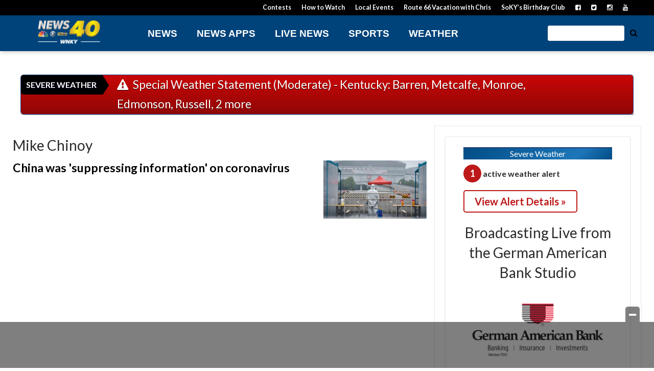

--- FILE ---
content_type: text/html; charset=utf-8
request_url: https://www.google.com/recaptcha/api2/aframe
body_size: -86
content:
<!DOCTYPE HTML><html><head><meta http-equiv="content-type" content="text/html; charset=UTF-8"></head><body><script nonce="BzAjHZyzSNj5Pcai6ic-zg">/** Anti-fraud and anti-abuse applications only. See google.com/recaptcha */ try{var clients={'sodar':'https://pagead2.googlesyndication.com/pagead/sodar?'};window.addEventListener("message",function(a){try{if(a.source===window.parent){var b=JSON.parse(a.data);var c=clients[b['id']];if(c){var d=document.createElement('img');d.src=c+b['params']+'&rc='+(localStorage.getItem("rc::a")?sessionStorage.getItem("rc::b"):"");window.document.body.appendChild(d);sessionStorage.setItem("rc::e",parseInt(sessionStorage.getItem("rc::e")||0)+1);localStorage.setItem("rc::h",'1769907042241');}}}catch(b){}});window.parent.postMessage("_grecaptcha_ready", "*");}catch(b){}</script></body></html>

--- FILE ---
content_type: application/javascript; charset=utf-8
request_url: https://fundingchoicesmessages.google.com/f/AGSKWxVD_WOntvmRIliOFFRPpBL3orUpQt3KmRLylm9r4wtyyJaHKE5XsN7TJdxoBQ8lkpDRwx1mez79A-6J0eew0f3oTji4sBAZODtiW_B3am3wcEHloyzeEHn0xLh2Tyt1MHC6S1rFmGgzlyMlbTK3s45wwTy0CbzXcP22eycA_6aTecIgzx7OANu6BG_V/_/adengage6._banner_ad//cpx-ad._160x500./adswrapper.
body_size: -1285
content:
window['a2c3d412-965f-41b6-9606-0a7fa4ab75d2'] = true;